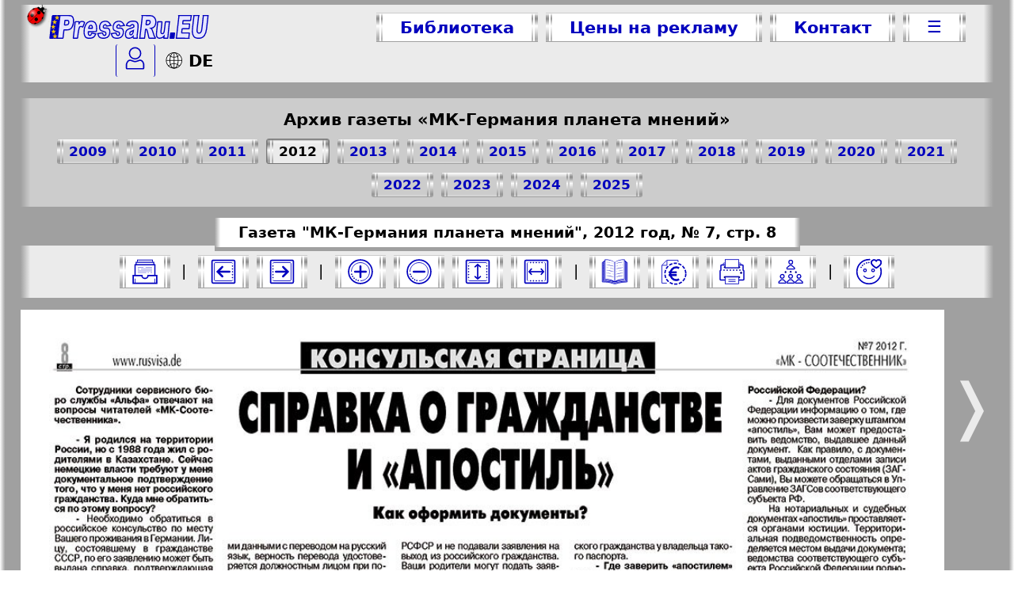

--- FILE ---
content_type: text/html; charset=UTF-8
request_url: https://pressaru.eu/?pub=sootechestvennik&god=2012&nomer=7&str=8
body_size: 15444
content:
<!DOCTYPE html>
<html prefix="fb: http://ogp.me/ns/fb# og: http://ogp.me/ns# article: http://ogp.me/ns/article# twitter: http://ogp.me/ns#" >
<head>
<script async src="https://www.googletagmanager.com/gtag/js?id=G-PCH0KBHWLX"></script>
<script>
  window.dataLayer = window.dataLayer || [];
  function gtag(){dataLayer.push(arguments);}
  gtag('js', new Date());
  gtag('config', 'G-PCH0KBHWLX');
</script>
<meta name="viewport" content="width=device-width, initial-scale=1.0">
<meta charset="UTF-8" />
<meta name="keywords" content="МК-Германия планета мнений, газета, 2012, 7, 8" />
<meta name="description" content="Читать бесплатно газета МК-Германия планета мнений 2012-7-8, разместить рекламу" />
<meta name="google-site-verification" content="oRlWXVKSKPLJiHJd9MzapNLrtsEZ8Khd3QptcgoJVxE" />
<meta name='yandex-verification' content='4380297e3d3f1a31' />
<meta name="verify-v1" content="RUZKmy3hG8f/uUH6EC3zMEgqDb9ihKWLEYQ/dKNnFA4=" />
<meta name="distribution" content="global" />
<meta name="author" content="PressaRu.EU: 'МК-Германия планета мнений' (газета)" />
<meta name="revisit-after" content="7 days" />
<title>МК-Германия планета мнений, газета. 2012 №7 стр.8</title>
    <meta property="og:title" content="МК-Германия планета мнений, газета. 2012 №7 стр.8" />
    <meta property="og:description" content="Читать бесплатно газета МК-Германия планета мнений 2012-7-8, разместить рекламу" />
    <meta property="og:image" content="https://pressaru.eu/images/wse/logo-pressaru-eu.png" />
    <meta property="og:url" content="https://pressaru.eu/?pub=sootechestvennik&god=2012&nomer=7&str=8" />
	<meta property="og:type" content="article" />
    <meta property="og:image:type" content="image/jpg" />
	<meta property="og:image:width" content="1000" />
	<meta property="og:image:height" content="1400" />	
    <meta property="og:locale" content="ru_RU" />
	<meta property="og:site_name" content="PressaRu.EU" />
    <meta name="twitter:card" content="summary_large_image"/>
    <meta name="twitter:title" content="МК-Германия планета мнений, газета. 2012 №7 стр.8" />
    <meta name="twitter:description" content="Читать бесплатно газета МК-Германия планета мнений 2012-7-8, разместить рекламу" />
    <meta name="twitter:image:src" content="https://pressaru.eu/images/wse/logo-pressaru-eu.png" />
    <meta name="twitter:url" content="https://pressaru.eu/?pub=sootechestvennik&god=2012&nomer=7&str=8" />
    <meta name="twitter:domain" content="PressaRu.EU" />
    <meta name="twitter:site" content="@PressaRu_EU" />
    <link rel="image_src" href="https://pressaru.eu/images/wse/logo-pressaru-eu.png" />
	<meta property="article:published_time" content="2012-07-24" />
	<meta property="article:author" content="https://www.facebook.com/PressaRu.EU/" />
    <meta itemprop="name" content="МК-Германия планета мнений, газета. 2012 №7 стр.8"/>
	<meta itemprop="description" content="Читать бесплатно газета МК-Германия планета мнений 2012-7-8, разместить рекламу"/>
	<meta itemprop="image" content="https://pressaru.eu/images/wse/logo-pressaru-eu.png"/>
<link rel="stylesheet" type="text/css" href="/css/pressaru1.css?v=1" media="screen" />
<link rel="stylesheet" type="text/css" href="/css/pressaru-print.css"  media="print" />
<link rel="shortcut icon" href="/favicon.ico" type="/image/x-icon" />
<link href="/rss/rss.xml" type="application/rss+xml" rel="alternate" title="обновления изданий"/>
<link href="/izdanija/anons.xml" type="application/rss+xml" rel="alternate" title="анонсы статей"/>
<script type="text/javascript" src="/css/XSLT1.js?v=6"></script>
</head>
<body onload="korovaSet()">
<svg xmlns="http://www.w3.org/2000/svg" style="display:none;">
<defs>

<g id="logeu">
<path fill="var(--color_upr)" stroke="var(--color_upr)" stroke-width="3.5" d="M36.3,6.5c-0.5,3.9-7.6,70.9-7.6,70.9 c-3.6,0-18.6,0-22.2,0c-1.5,0-1.5,0-1.4-1.6c0.8-7.5,1.7-14.9,2.5-22.4c0.8-7.4,4.2-37,5-44.4c0.3-2.5,0.2-2.5,2.8-2.5 C16.6,6.5,31.7,6.5,36.3,6.5z"/>
<path fill="rgb(230 230 255)" stroke="var(--color_upr)" stroke-width="3.5" d="M320,46.3c4,2.6,5,6.9,6,11 c1.5,6.1,3.9,13.3,7.6,18.5c0.9,1.3,0.3,1.5-1.3,1.5c-4.5,0-12.5,0-17,0c-1,0-1.4-0.2-1.6-1.2c-1.7-7.4-3.5-14.8-5.2-22.1 c-0.2-0.9-1-3.7-2.7-4.6c-1.6-0.9-2.5-0.5-2.7,1.3c-0.9,7.4-2.8,24.6-2.9,25.8c0,0.6-0.2,0.8-0.8,0.8c-4.3,0-11.3,0-14.7,0 c0,0,0.7-1.5,0.8-2.2c0.6-5.4,7.4-62.9,7.7-66.2c0.1-1-2.4-2.4-1.2-2.4l25.9,0.2C341.7,6.9,340.3,45.6,320,46.3z M307,21.5 c-0.6,0-0.7,0.2-0.8,0.7c-0.4,4-0.9,8-1.4,12c-0.1,0.6,0,0.9,0.7,0.9c1.6,0,3.2,0.2,4.8-0.1c4.3-0.7,5.6-1.3,6.8-5.1 c0.5-1.6,0.6-3.2,0.3-4.9c-0.3-2.1-1.5-3.3-3.8-3.5H307z"/>
<path fill="rgb(230 230 255)" stroke="var(--color_upr)" stroke-width="3.5" d="M469.9,6.5c1,0-1.1,1.3-1.2,2.2 c-1.2,10.2-4.5,38.1-4.9,42.4c-0.2,2-0.1,4.1,0.6,6c1.5,4.5,6.4,5.8,10,2.6c2.2-1.9,3.2-4.5,3.7-7.2c0.8-3.6,4.9-41.2,5.3-45 c0.1-0.8-1.3-1.1-0.5-1.1c4.2,0,11.3,0,15.5,0c0.9,0-0.2,0.3-0.3,1.2c-0.7,6.1-3.7,33.1-4.6,40.5c-0.9,7.4-2.6,14.5-6.8,20.7 c-3.4,5.1-7.8,7.5-14.1,8.3c-4.4,0.5-8.8,0.2-13-1.1c-2.8-0.9-4.9-2.8-6.5-5.2c-2.9-4.5-3.8-8.4-4-13.6c-0.2-5.2,4.5-44.8,5-48.8 c0.1-0.7-1.5-1.9-0.8-1.9C455.4,6.5,467.9,6.5,469.9,6.5z"/>
<path fill="rgb(230 230 255)" stroke="var(--color_upr)" stroke-width="3.5" d="M399.2,77.4c-1.5,0,0.3-1,0.4-2.5 c0.7-6.6,7.6-65,7.7-66.2c0.1-0.9-1.9-2.2-1-2.2c9.4,0,37.5,0,40,0c0.9,0-0.7,1.3-0.9,2.3c-0.5,4.3-1.1,7.6-1.5,12 c-0.1,1.3-0.6,1.4-1.7,1.4c-6.9,0-13.8,0-20.6-0.1c-1.1,0-1.4,0.4-1.5,1.4c-0.2,2.6-0.5,5.3-0.9,7.9c-0.1,0.9,0.1,1.1,0.9,1.1 c6.4,0,12.7,0,19.1,0c1.6,0,1.6,0,1.4,1.5c-0.5,4.3-1,8.6-1.4,12.9c-0.1,0.9-0.7,0.8-1.3,0.8c-6.4,0-12.9,0-19.3,0 c-1.1,0-1.4,0.3-1.5,1.3c-0.4,3.6-0.8,7.2-1.2,10.7c-0.1,1,0.2,1.2,1.1,1.2c7.1,0,14.2,0,21.4,0c1.5,0,1.5,0,1.3,1.6 c-0.5,4.6-1.1,8.1-1.5,12.7c-0.1,1.1,1.7,2.4,0.6,2.4C433.1,77.3,405.2,77.4,399.2,77.4z"/>
<path fill="rgb(230 230 255)" stroke="var(--color_upr)" stroke-width="3.5" d="M36.3,6.5c1.5,0,30,0.1,30,0.1 c6.6,0.3,10.6,3.8,11.8,10.2c1.6,8.5,0.5,16.8-3.4,24.6c-3.2,6.6-8.7,9.8-16,9.8c-2,0-6.9,0-8.9,0c-0.8,0-1.1,0.1-1.2,1 c-0.9,8.1-1.8,16.1-2.7,24.2c-0.1,0.8-0.4,1-1.2,1c-4.1,0-10.9,0-15.1,0c-1,0-1.4-0.2-1.2-1.3C29.2,69.3,36.3,6.8,36.3,6.5z M61.9,33.9c1.8-2.3,2.3-4.9,2-7.7c-0.1-1.4-0.4-2.8-1.6-3.7c-0.8-0.8-1.8-1-2.9-1c-1.2-0.1-5.3,0-6.5-0.1c-0.8,0-1,0.2-1.1,1 c-0.4,3.7-0.8,7.3-1.2,10.9c-0.3,2.9-0.4,2.9,2.6,2.9C54.9,36.1,60.5,35.7,61.9,33.9z"/>


<path fill="rgb(230 230 255)" stroke="var(--color_upr)" stroke-width="3.5" d="M361,70.7c-6.2,7-10.8,6.9-15.2,6.6 c-3-0.3-5.2-1.4-6.7-4c-1.4-2.5-1.8-4.2-1.9-7c-0.2-4.7,3.8-38.5,3.9-39.6c0.1-0.6,0.2-0.8,0.9-0.8c3.8,0,7.7,0,11.5,0 c0.9,0,1,0.5,1,1.2c-0.5,4.7-2.7,24.5-3.3,29.7c-0.1,1.3,0,2.6,0.4,3.8c0.7,2.4,4.9,3,6.8,1.5c1.1-0.9,1.8-2.1,2.3-3.4 c1.2-3.1,3.4-24.3,4.2-31.7c0.1-0.8,0.3-1.1,1.2-1.1c3.6,0.1,8.6,0.1,12.2,0c1,0-0.6,0.3-0.7,1.3c-1.7,14.8-4.8,47.8-5,49.5 c-0.1,0.6-0.2,0.7-0.9,0.7c-3.5,0-7,0-10.6,0c-0.9,0-1.2-0.3-1-1.2C360.6,74.4,360.8,72.7,361,70.7z"/>
<path fill="rgb(230 230 255)" stroke="var(--color_upr)" stroke-width="3.5" d="M125.6,56.7c-0.9,0-1.1,0.3-1.1,1.1 c0.1,1.9,0.1,6,0.9,7.7c1.4,3,4.1,3.8,6.9,1.9c1.1-0.8,1.9-4,2.6-5.1c0.3-0.4,0.6-0.6,1.2-0.6c3.7,0.5,7.4,1,11.2,1.5 c0.8,0.1,0.9,0.5,0.6,1.2c-1.6,3.1-3.4,6.1-5.8,8.7c-3.8,4.3-9.2,4.3-15.2,4.3c-5,0-10.5-2.5-12.3-5.9c-2.1-3.8-3-7.9-3.2-12.2 c-0.3-8.1,0.9-15.9,4.7-23.1c1.7-3.2,3.8-6.1,6.7-8.3c5.9-4.3,12.4-4.7,19-2c3.8,1.6,5.9,4.9,7.2,8.7c1.5,4.3,1.8,8.8,1.6,13.3 c-0.1,2.5-0.4,5-0.6,7.5c-0.1,0.9-0.4,1.1-1.3,1.1C144.7,56.7,129.4,56.7,125.6,56.7z M131.5,46.5c1.6,0,3.3,0,4.9,0 c0.4,0,0.9,0.1,0.9-0.6c0-2.2,0-4.5-0.9-6.6c-1.2-2.6-3.9-3.4-6.3-1.7c-0.6,0.4-1.1,1-1.6,1.6c-1.5,2-2.1,4.3-2.7,6.6 c-0.2,0.7,0.2,0.7,0.7,0.7C128.2,46.5,129.8,46.5,131.5,46.5z"/>
<path fill="rgb(230 230 255)" stroke="var(--color_upr)" stroke-width="3.5" d="M225.3,24.9c3.3,0.9,5.8,3,7.7,5.5 c1.8,2.5,3.1,5.7,4.3,6.9c0,0-9.6,1.6-13.2,2.1c-0.8,0.1-1.1-0.1-1.2-1c-0.5-2.9-1.6-4.1-5.1-2.9c-3.1,1.1-7,7.8-1.8,10.1 c1.9,0.8,7.6,0,9.6,0.1c6.5,0.6,7.8,4.6,8.4,9.9c0.6,5.2-0.6,10-3.3,14.5c-3,5-7.5,6.6-13.2,7.2c-2.6,0.2-5.1,0.2-7.7-0.2 c-6.3-0.9-10.2-2.9-11.7-9c-0.4-1.5-1.3-4.3-1.7-5.2c3.6-0.5,9.9-1.5,13.5-2c1.5-0.2,1.5-0.2,1.8,1.3c0.1,0.5,0.2,1.1,0.4,1.6 c0.8,2.7,3.6,5.2,6.4,4.6c2.4-0.5,3.5-4.9,3.2-7.3c-0.1-1.2-1.1-2.5-2.1-3c-1.7-0.7-8.4-2.8-10.1-3.3c-4.1-1.3-6.3-3.3-7.2-7.3 c-1.3-6-0.2-11.6,3.3-16.7c2.8-4,6.7-5.8,11.5-6.3C219.6,24.3,223.5,24.5,225.3,24.9z"/>
<path fill="rgb(230 230 255)" stroke="var(--color_upr)" stroke-width="3.5" d="M95.4,32.4c0.2-0.1,1.4-3,2.1-4.1 c3.1-4.6,11-4.4,15.1-0.7c0.4,0.4,0.5,0.7,0.3,1.2c-1.7,4.3-3.4,8.5-5,12.8c-0.3,0.8-0.7,0.8-1.4,0.4c-2.9-1.7-7.7-1.9-9.4,1 c-3.3,7.8-4.8,24.9-5.7,32.7c-0.1,1-0.3,1.7-1.5,1.7c-3.5-0.1-7-0.1-10.6,0c-1.1,0-1.5-0.5-1.3-1.6c1.3-10.9,5-43.3,5.6-48.5 c0.2-1.7,0.2-1.7,1.9-1.7c3.2,0,6.3,0,9.5,0c1,0,1.4,0.2,1.2,1.3C95.8,28.3,95.2,32.4,95.4,32.4z"/>
<path fill="var(--color_upr)" stroke="var(--color_upr)" stroke-width="3.5" d="M385.7,77.3c-1.7,0-3.4,0-5,0 c-0.8,0-1.1-0.2-0.9-1c0.6-5.2,1.1-9.4,1.7-14.6c0.1-0.6,0.3-0.8,0.9-0.8c3.5,0,7,0,10.4,0c0.6,0,0.9,0.2,0.8,0.9
	c-0.6,5.3-1.1,9.5-1.7,14.8c-0.1,0.6-0.4,0.7-0.9,0.7C389.2,77.3,387.5,77.3,385.7,77.3z"/>
<path fill="rgb(230 230 255)" stroke="var(--color_upr)" stroke-width="3.5" d="M183.1,24.8c3.3,0.9,5.8,3,7.7,5.5 c1.8,2.5,3.1,5.7,4.3,6.9c0,0-9.6,1.6-13.2,2.1c-0.8,0.1-1.1-0.1-1.2-1c-0.5-2.9-1.6-4.1-5.1-2.9c-3.1,1.1-7,7.8-1.8,10.1 c1.9,0.8,7.6,0,9.6,0.1c6.5,0.6,7.8,4.6,8.4,9.9c0.6,5.2-0.6,10-3.3,14.5c-3,5-7.5,6.6-13.2,7.2c-2.6,0.2-5.1,0.2-7.7-0.2 c-6.3-0.9-10.2-2.9-11.7-9c-0.4-1.5-1.3-4.3-1.7-5.2c3.6-0.5,9.9-1.5,13.5-2c1.5-0.2,1.5-0.2,1.8,1.3c0.1,0.5,0.2,1.1,0.4,1.6 c0.8,2.7,3.6,5.2,6.4,4.6c2.4-0.5,3.5-4.9,3.2-7.3c-0.1-1.2-1.1-2.5-2.1-3c-1.7-0.7-8.4-2.8-10.1-3.3c-4.1-1.3-6.3-3.3-7.2-7.3 c-1.3-6-0.2-11.6,3.3-16.7c2.8-4,6.7-5.8,11.5-6.3C177.4,24.2,181.3,24.4,183.1,24.8z"/>
<polygon fill="#FFCC00" stroke="#FFCC00" points="1.2,14.1 1.2,14.1 1.2,14.1 1.2,14.1 1.2,14.1 1.2,14.1 1.2,14.1 1.2,14.1 1.2,14.1 1.2,14.1 "/>
<polygon fill="#FFCC00" stroke="#FFCC00" points="1.9,24.8 2,24.7 2,24.6 2.1,24.7 2.3,24.6 2.2,24.8 2.3,24.9 2.1,24.9 2,25 2,24.9 "/>
<polygon fill="#FFCC00" stroke="#FFCC00" points="31.3,19.2 27.3,16.4 23.3,19.2 24.8,14.4 20.7,11.4 25.6,11.4 27.3,6.5 29,11.4 33.9,11.4 
	29.8,14.4 "/>
<polygon fill="#FFCC00" stroke="#FFCC00" points="24.6,77.2 20.6,74.4 16.7,77.2 18.1,72.4 14,69.3 18.9,69.3 20.6,64.4 22.4,69.3 27.3,69.3 
	23.2,72.4 "/>
<polygon fill="#FFCC00" stroke="#FFCC00" points="20.4,62.4 16.4,59.6 12.4,62.4 13.9,57.6 9.7,54.6 14.7,54.6 16.4,49.7 18.1,54.6 23,54.6 
	18.9,57.6 "/>
<polygon fill="#FFCC00" stroke="#FFCC00" points="23.6,32.8 19.6,30.1 15.7,32.8 17.1,28.1 13,25 17.9,25 19.6,20.1 21.4,25 26.3,25 22.2,28.1 "/>
<polygon fill="#FFCC00" stroke="#FFCC00" points="19.2,47.6 15.2,44.8 11.3,47.6 12.7,42.8 8.6,39.7 13.5,39.7 15.2,34.8 17,39.7 21.9,39.7 
	17.8,42.8 "/>
</g>

<g id="logaeu">
<use href="#logeu" />
<path fill="rgb(230 230 255)" stroke="var(--color_upr)" stroke-width="3.5" d="M264.2,71.5c-2.8,3.5-6,5-10.1,5.6 c-1.8,0.3-3.7,0.4-5.5,0c-4.7-0.9-7-3.4-7.8-7.7c-1-5.1-0.2-10,2.2-14.7c1.9-3.8,5.3-5.7,9.2-7c3.3-1.1,11.3-3.2,13.6-4.9 c0.8-0.6,1.1-1,1.1-1.9c0.1-4-1-6.8-5.3-6.2c-2.5,0.4-4.3,1.3-5,3.5c-0.3,1-0.8,1.4-1.9,1.2c-3.3-0.6-6.7-1.1-10-1.7 c-0.6-0.1-1-0.2-0.9-1c1.1-4.2,5.9-11.1,16-12.5c3.8-0.5,7.7-0.3,11.5,0.5c4.6,1,7.4,4.2,8.3,9.3c0.8,4.3,0.4,8.5-0.1,12.8 c-0.9,7.4-1.7,14.8-2.5,22.3c-0.2,2.2,0.1,4.4,0.5,6.5c0.2,1-0.2,1.7-1.1,1.7c-3.4,0-6.9,0-10.3,0c-0.8,0-1-0.7-1.2-1.4 C264.4,74.7,264.1,73.3,264.2,71.5z M265.4,53c-2.8,1.6-5.8,2.3-8.4,3.9c-2.5,1.6-3.7,4.6-2.9,7.5c0.4,1.5,1.3,2.2,2.9,2.2 c1.8,0,3.2-0.8,4.5-2C264.7,61.5,264.9,57.3,265.4,53z"/>
</g>
<g id="logeeu">
<use href="#logeu" />
<path fill="rgb(230 230 255)" stroke="var(--color_upr)" stroke-width="3.5" d="M256.17,56.7c-0.898,0-1.1,0.3-1.1,1.1  c0.1,1.9,0.1,6,0.9,7.7c1.4,3,4.1,3.8,6.9,1.9c1.1-0.801,1.9-4,2.6-5.101c0.301-0.399,0.6-0.6,1.199-0.6c3.701,0.5,7.4,1,11.201,1.5  c0.799,0.1,0.9,0.5,0.6,1.2c-1.6,3.1-3.4,6.1-5.801,8.699c-3.799,4.301-9.199,4.301-15.199,4.301c-5,0-10.5-2.5-12.3-5.9  c-2.1-3.8-3-7.9-3.2-12.2c-0.3-8.1,0.9-15.899,4.7-23.1c1.7-3.2,3.8-6.1,6.701-8.3c5.9-4.3,12.4-4.7,19-2  c3.799,1.6,5.9,4.9,7.199,8.7c1.5,4.3,1.801,8.8,1.6,13.3c-0.1,2.5-0.398,5-0.6,7.5c-0.1,0.899-0.4,1.1-1.299,1.1  C275.272,56.7,259.971,56.7,256.17,56.7z M262.071,46.5c1.6,0,3.301,0,4.9,0c0.4,0,0.9,0.1,0.9-0.6c0-2.2,0-4.5-0.9-6.601  c-1.199-2.6-3.9-3.4-6.301-1.7c-0.6,0.4-1.1,1-1.6,1.6c-1.5,2-2.1,4.3-2.699,6.6c-0.201,0.7,0.199,0.7,0.699,0.7  C258.772,46.5,260.371,46.5,262.071,46.5z"/>
</g>

<g id="chel">
<path fill="none" stroke-width="2" d="M2,26.5v6.2c0,0,0,0.8,0.8,0.8h24.4 c0.8,0,0.8-0.8,0.8-0.8v-6.4c-0.8-3-3.3-5.8-5.8-5.8c-7.2,2.8-7.2,2.8-14.3,0C5.2,20.5,2.8,23.5,2,26.5z"/>
	<circle fill="none" stroke-width="2" cx="15" cy="10" r="8.5"/>
</g>

<g id="shar">
		<path fill="#FFFFFF" d="M10.3,20.3c-4.8,0-8.6-3.9-8.6-8.6C1.7,6.9,5.6,3,10.3,3s8.6,3.9,8.6,8.6C18.9,16.4,15.1,20.3,10.3,20.3z"/>
		<path d="M10.3,3.4c4.5,0,8.3,3.7,8.3,8.3c0,4.5-3.7,8.2-8.3,8.2s-8.3-3.7-8.3-8.2C2.1,7.1,5.8,3.4,10.3,3.4 M10.3,2.7 c-5,0-9,4-9,9c0,5,4,9,9,9c5,0,9-4,9-9C19.3,6.7,15.3,2.7,10.3,2.7L10.3,2.7z"/>
	<line fill="none" stroke="#000000" stroke-width="0.75" x1="10.3" y1="3.2" x2="10.3" y2="20.2"/>
	<line fill="none" stroke="#000000" stroke-width="0.75" x1="1.8" y1="11.7" x2="18.8" y2="11.7"/>
		<path d="M10.3,3.4c2.3,0,4.2,3.8,4.2,8.3c0,4.5-1.9,8.2-4.2,8.2c-2.3,0-4.2-3.8-4.2-8.2C6.1,7.2,8,3.4,10.3,3.4 M10.3,2.7 c-2.7,0-5,4-5,9c0,5,2.2,9,5,9c2.7,0,5-4,5-9C15.3,6.7,13.1,2.7,10.3,2.7L10.3,2.7z"/>
	<path fill="none" stroke="#000000" stroke-width="0.75" d="M4.1,5.5c6.7,6.1,12.5,0,12.5,0"/>
	<path fill="none" stroke="#000000" stroke-width="0.75" d="M16.5,17.9c-6.7-6.1-12.5,0-12.5,0"/>
</g>

</defs>
</svg><!--onclick="if(contextMenuShown){$('contextMenu').style.display='none';contextMenuShown=false;}-->
<div id="DarkBox"> 

<div id="topp">
    

    <nav class="toppmenu" id="toppmenu">
        <a href="/" target="_top" id="logo-zetr" title="Бесплатная БИБЛИОТЕКА. Централизованный прием рекламы">
        <svg xmlns="http://www.w3.org/2000/svg" height="34px" viewBox="0 0 504 84"><use class="cvgur" href="#logaeu" /></svg></a>
       
       <div class="butt krasknop" style="display: flex; flex-wrap: wrap; justify-content: center;">
        <a class="bez" title="Посмотреть все газеты и журналы" target="_top" class="cur" href="/" >Библиотека</a>
        <a class="wypad bez"  title="Подать рекламу в СМИ Европы (Германии)" href="javascript:togle('menu_rekl')">Цены на рекламу</a>
        <a class="bez kont"  title="Связаться с менеджером по рекламе" target="_top" href="/kontakt.php" >Контакт</a>
        <a style="line-height:115%; "  title="Дополнительное меню"  class="wypad bez tril" href="javascript:togle('menu_wse')">&#9776;</a>
       </div>
       <div class="linkjaz" >
        <a id="topplog"  href="javascript:togle('zalogin')" title="Зайти в личный кабинет">
		<svg style="width:25px;" xmlns="http://www.w3.org/2000/svg" viewBox="0 0 30 35"><use class="cvgur" href="#chel" /></svg><!--&#9760;-->
        </a>
		<script type="text/javascript"> 
<!--
document.write('<a class="jazyk" lang="de-DE" title="Zur deutsche Sprache" target="_top" href="//presseru.eu/"><svg style="width:25px; margin:0 5px -4px 2px" xmlns="http://www.w3.org/2000/svg" viewBox="0 0 22 22"><use href="#shar" /></svg>DE</a>');
//-->
</script>
        
        </div>
    </nav>
	<nav id="podmenu">
        <div id="menu_rekl" class="butt krasknop">
            <a class="bez" title="Подать рекламу в газету и журнал" target="_top" href="/reklama-v-gazetah-zhurnalah/" >Реклама в газетах и журналах</a>
            <a class="bez" title="Разместить рекламу на русскоязычном тв" target="_top" href="/reklama-na-televidenie.php" >Реклама на телевидении</a>
			<a class="bez" title="Разместить рекламу в русскоязычных социальных сетях" target="_top" href="/reklama-v-sozialnyh-setah/" >Реклама в социальных сетях</a>
            <a class="bez" title="Разместить рекламу в русскоязычном интернете" target="_top" href="/reklama-v-internete.php" >Реклама в интернете</a>
        </div>
        <div id="menu_wse" class="butt krasknop">
            <a class="bez"  title="Подписаться на гезету или журнал" target="_top" href="/podpiska.php" >Подписка</a>
            <a class="bez" title="Анонсы статей из изданий, размещённых на сайте" target="_blank" href="/anonsy.php" >Анонсы</a>
            <a class="bez" title="Посмореть все издания размещенные на сайте" target="_top" href="/kartasayta.php" >Карта сайта</a>
        </div><!--href="anonsy.php"-->
        <div id="zalogin" class="">
              		<input name="Login" id="Login"  placeholder="Логин / e-mail"/>
		<span style="position: relative;">
	    	<input name="Password" id="Password" type="password" placeholder="Пароль">
			<p onClick="javascript:showpwd()" class="bez" style="position: absolute; right:20px; top:-7px; cursor:pointer;">&#128065;</p>
		</span>
        <input class="butt krasknop" type="button" id="vhod" value="Войти" onclick="Login()" title="Войти в свой кабинет" />
		<strong>
        <a href="/personal/forgot.php" title="Восстановить забытый пароль">Забыли пароль?</a>
	    <a href="/personal/registration.php" title="Зарегестрироваться на сайте">Регистрация</a>
		</strong>
            </div>
    </nav>
    <div  id="izd-goda" class="izd-goda"></div>
</div><svg xmlns="http://www.w3.org/2000/svg" style="display:none;">
<defs>

<g id="krug-soz">
<circle fill="#fff" stroke-width="0" cx="20" cy="20" r="14"/>
<circle fill="none" stroke-width="2" cx="20" cy="20" r="17.5"/>
<path fill="none" d="M6.5,20c0-7.4,6.1-13.5,13.5-13.5c7.4,0,13.5,6.1,13.5,13.5c0,7.4-6.1,13.5-13.5,13.5"/>
<circle cx="7" cy="23.8" r="0.6"/>
<circle cx="8.4" cy="27" r="0.6"/>
<circle cx="16.7" cy="33.1" r="0.6"/>
<circle cx="13.5" cy="31.9" r="0.6"/>
<circle cx="10.6" cy="29.7" r="0.6"/>
</g>

<g id="ekr-wys">
<rect fill="#FFF" stroke-width="0" x="6" y="6" width="28" height="28"/>
<line stroke-width="2" x1="30" y1="20" x2="10" y2="20"/>
<polyline fill="none" stroke-width="2" stroke-linecap="round" points="27.3,16 30.7,20 27.3,23.9 "/>
<polyline fill="none" stroke-width="2" stroke-linecap="round" points="12.7,23.9 9.3,20 12.7,16 "/>
<path fill="none" d="M7.8,6.5c-0.8,0-1.3,0.6-1.3,1.3v24.3 c0,0.8,0.6,1.3,1.3,1.3"/>
<path fill="none" d="M32.2,33.5c0.8,0,1.3-0.6,1.3-1.3V7.8 c0-0.8-0.6-1.3-1.3-1.3"/>
<path fill="none" stroke-width="2" d="M3,4.9v30.1l0,0C3,36.2,3.9,37,4.9,37h30.1l0,0 c1.1,0,1.9-0.9,1.9-1.9V4.9C37,3.8,36.1,3,35.1,3H4.9C3.9,3,3,3.8,3,4.9z"/>
	<circle cx="28.5" cy="33.5" r="0.6"/><circle cx="11.5" cy="33.5" r="0.6"/>	<circle cx="24.3" cy="33.5" r="0.6"/><circle cx="15.7" cy="33.5" r="0.6"/><circle cx="20" cy="33.5" r="0.6"/><circle cx="28.5" cy="6.5" r="0.6"/><circle cx="11.5" cy="6.5" r="0.6"/><circle cx="24.3" cy="6.5" r="0.6"/><circle cx="15.7" cy="6.5" r="0.6"/><circle cx="20" cy="6.5" r="0.6"/>
</g>

<g id="ekr-zoom">
<use href="#krug-soz" />
<line stroke-width="3" stroke-linecap="round" x1="28" y1="20" x2="12" y2="20"/>
</g>

<g id="ekr-zoom+">
<use href="#ekr-zoom" />
<line stroke-width="3" stroke-linecap="round" x1="20" y1="12" x2="20" y2="28"/>
</g>

<g id="skach">
<rect fill="#fff" stroke-width="0.3" x="3.5" y="2.3" width="33.1" height="34.5"/>
<circle cx="20" cy="6" r="0.5"/><circle cx="20" cy="8.5" r="0.6"/>
<line fill="none" stroke-width="2" x1="20" y1="10.8" x2="20" y2="28.7"/>
<polyline fill="none" stroke-width="2" points="26.5,22 20,28.7 13.4,22 "/>
<circle cx="10" cy="33.4" r="0.6"/><circle cx="13.4" cy="33.4" r="0.6"/><circle cx="16.7" cy="33.4" r="0.6"/><circle cx="20" cy="33.4" r="0.6"/><circle cx="23.3" cy="33.4" r="0.6"/><circle cx="26.5" cy="33.4" r="0.6"/><circle cx="29.9" cy="33.4" r="0.6"/><circle cx="33.2" cy="27.2" r="0.6"/><circle cx="33.2" cy="30.3" r="0.6"/><circle cx="6.8" cy="27.2" r="0.6"/><circle cx="33.2" cy="24.1" r="0.6"/>
<circle cx="6.8" cy="24.1" r="0.6"/><circle cx="6.8" cy="30.3" r="0.6"/><circle cx="33.2" cy="33.4" r="0.6"/><circle cx="6.8" cy="33.4" r="0.6"/>
<path fill="none" stroke-width="2" d="M37.5,23.3v12c0,1.3-1.1,2.4-2.4,2.4H5c-1.3,0-2.4-1.1-2.4-2.4v-12"/>
</g>

<g id="pech">
<path  fill="none" stroke-width="1.7" d="M36.5,32.4c0.7,0,1.2-0.5,1.2-1.1V18.9 c0-0.6-0.5-1.1-1.2-1.1V11c0-0.6-0.5-1.1-1.2-1.1H4.7C4,9.9,3.5,10.4,3.5,11v6.8c-0.7,0-1.2,0.5-1.2,1.1v12.4c0,0.6,0.5,1.1,1.2,1.1 H36.5z"/>
        <ellipse cx="33.6" cy="21.7" rx="1.2" ry="1.1"/>
        <path d="M30.5,27.1H9.3c-0.7,0-1.2,0.5-1.2,1.1c0,0.6,0.5,1.1,1.2,1.1h1.2v-1.1h18.9v1.1h1.2c0.7,0,1.2-0.5,1.2-1.1 C31.8,27.6,31.3,27.1,30.5,27.1z"/>
        <path d="M9.4,14.4h21.3c0.7,0,1.2-0.5,1.2-1.1c0-0.6-0.5-1.1-1.2-1.1h-1.2v1.1H10.6v-1.1H9.4c-0.7,0-1.2,0.5-1.2,1.1 C8.2,13.9,8.7,14.4,9.4,14.4z"/>
        <ellipse cx="8.2" cy="17.7" rx="0.6" ry="0.6"/>
        <ellipse cx="12.9" cy="17.7" rx="0.6" ry="0.6"/>
        <ellipse cx="17.6" cy="17.7" rx="0.6" ry="0.6"/>
        <ellipse cx="22.4" cy="17.7" rx="0.6" ry="0.6"/>
        <ellipse cx="27.1" cy="17.7" rx="0.6" ry="0.6"/>
        <ellipse cx="31.8" cy="17.7" rx="0.6" ry="0.6"/>
        <path fill="none" d="M7,9.9V8.2c0-0.6,0.5-1.1,1.2-1.1h23.7c0.7,0,1.2,0.5,1.2,1.1v1.7l0,0"/>
        <rect x="10" y="2" fill="#fff" width="20" height="12"/>
        <rect x="10" y="28" fill="#fff" width="20" height="10"/>
        <line class="nonen" x1="14.7" y1="31.8" x2="25.3" y2="31.8"/>
        <line class="nonen" x1="14.7" y1="34.6" x2="25.3" y2="34.6"/>
</g>

<g id="delit">
<path d="M20.9,19.4c0.4,0.4,0.4,1.1,0,1.5c-0.4,0.4-1.1,0.4-1.5,0c-0.4-0.4-0.4-1.1,0-1.5C19.9,19,20.5,19,20.9,19.4z"/>
        <ellipse cx="12.5" cy="20.6" rx="1" ry="1"/>
        <ellipse cx="27.9" cy="20.7" rx="1" ry="1"/>
        <path stroke-width="1.5" fill="#fff"  d="M25.9,15.5c0,0.4-0.3,0.4-0.3,0.4H14.9c0,0-0.4,0-0.4-0.4v-1.3l4.1-3.4h3l4.2,3.5V15.5z"/>
        <path stroke-width="1.5" fill="#fff" d="M20.2,8.7c-1.6,0-2.8-1.3-2.8-2.8S18.7,3,20.2,3c1.6,0,2.8,1.3,2.8,2.8S21.8,8.7,20.2,8.7z"/>
        <path stroke-width="1.5" fill="#fff"  d="M25.2,36.5c0,0.4-0.3,0.4-0.3,0.4h-9.8c0,0-0.3,0-0.3-0.4v-1.3l3.8-3.4h2.8l3.9,3.5V36.5z"/>
        <path stroke-width="1.5" fill="#fff" d="M20,29.7c-1.6,0-2.8-1.3-2.8-2.8s1.3-2.8,2.8-2.8c1.6,0,2.8,1.3,2.8,2.8S21.6,29.7,20,29.7z"/>
        <path stroke-width="1.5" fill="#fff"  d="M37.7,36.5c0,0.4-0.3,0.4-0.3,0.4h-9.8c0,0-0.3,0-0.3-0.4v-1.3l3.8-3.4h2.8l3.9,3.5V36.5z"/>
        <path stroke-width="1.5" fill="#fff" d="M32.4,29.7c-1.6,0-2.8-1.3-2.8-2.8s1.3-2.8,2.8-2.8c1.6,0,2.8,1.3,2.8,2.8S34,29.7,32.4,29.7z"/>
        <path stroke-width="1.5" fill="#fff"  d="M12.8,36.5c0,0.4-0.3,0.4-0.3,0.4H2.7c0,0-0.3,0-0.3-0.4v-1.3l3.8-3.4h2.8l3.9,3.5V36.5z"/>
        <path stroke-width="1.5" fill="#fff" d="M7.6,29.7c-1.6,0-2.8-1.3-2.8-2.8s1.3-2.8,2.8-2.8c1.6,0,2.8,1.3,2.8,2.8S9.1,29.7,7.6,29.7z"/>
</g>

<g id="chitat">
<path fill="#fff" stroke-width="2" d="M24.3,13.9c1.6-1.2,2.6-3.2,2.6-5.3c0-3.8-3-6.8-6.8-6.8s-6.8,3-6.8,6.8c0,2.2,1,4.1,2.6,5.3"/>
<path fill="#fff" stroke-width="2" d="M36.7,26.1v7.6
	C26,33.7,20,38.3,20,38.3V15.4c0,0,6.1-3,16.7-3v6.1"/>
<path fill="#fff" stroke-width="2" d="M36,24.6h0.8c0.8,0,1.5-0.7,1.5-1.5v-3c0-0.8-0.7-1.5-1.5-1.5H36c-1.3,0-2.3,1-2.3,2.3v1.5C33.7,23.6,34.7,24.6,36,24.6z"/>
<path fill="#fff" stroke-width="2" d="M3.3,26.1v7.6 C14,33.7,20,38.3,20,38.3V15.4c0,0-6.1-3-16.7-3v6.1"/><path fill="#fff" stroke-width="2"  d="M4,24.6H3.3c-0.8,0-1.5-0.7-1.5-1.5v-3c0-0.8,0.7-1.5,1.5-1.5H4c1.3,0,2.3,1,2.3,2.3v1.5C6.3,23.6,5.3,24.6,4,24.6z"/>
</g>

<g id="wybizd">
<polyline fill="#fff" stroke-width="1.3" points="31.2,5.3 31.2,2.7 8.8,2.7 8.8,5.3 "/>
        <polyline fill="#fff" stroke-width="1.5" points="33,9.4 33,6 7,6 7,9.4 "/>
        <polyline fill="#fff" stroke-width="1.8" points="34.6,25.7 34.6,9.7 5.4,9.7 5.4,25.7 "/>
        <line stroke-width="0.5" x1="9.3" y1="13.6" x2="17.9" y2="13.6"/>
        <line stroke-width="0.5" x1="20.9" y1="13.6" x2="30.6" y2="13.6"/>
        <line stroke-width="0.5" x1="14.2" y1="16.2" x2="30.6" y2="16.2"/>
        <line stroke-width="0.5" x1="9.3" y1="16.2" x2="11.7" y2="16.2"/>
        <line stroke-width="0.5" x1="9.3" y1="18.8" x2="30.6" y2="18.8"/>
        <line stroke-width="0.5" x1="23.9" y1="21.3" x2="25.7" y2="21.3"/>
        <line stroke-width="0.5" x1="9.3" y1="21.3" x2="22.1" y2="21.3"/>
        <line stroke-width="0.5" x1="28.2" y1="21.3" x2="30.6" y2="21.3"/>
        <path fill="none" stroke-width="2" d="M24.5,25.8c0,2.3-2,4.2-4.5,4.2s-4.5-1.9-4.5-4.2H2.6v11.5h34.8V25.8H24.5z"/>
        <line x1="5.4" y1="30.3" x2="5.4" y2="37.3"/>
        <line x1="34.6" y1="37.3" x2="34.6" y2="30.3"/>
</g>

<g id="wats">
<circle fill="#FFF" stroke-width="0"  cx="20" cy="20" r="14"/>
<path fill="none" d="M33.5,20c0,7.4-6.1,13.5-13.5,13.5c-2.8,0-5.3-0.9-7.5-2.3l-5,1.2l1.3-4.8c-1.5-2.2-2.4-4.8-2.4-7.6c0-7.4,6.1-13.5,13.5-13.5"/>
<circle cx="33" cy="16.2" r="0.6"/><circle cx="31.6" cy="13" r="0.6"/><circle cx="23.3" cy="6.9" r="0.6"/><circle cx="26.5" cy="8.1" r="0.6"/><circle cx="29.4" cy="10.3" r="0.6"/>
<path fill="none" stroke-width="2" d="M20,2C10,2,2,10,2,20 c0,3.3,0.9,6.2,2.4,8.8l-2.3,8.4C2,37.6,2.4,38,2.8,37.9l8.4-2.3c2.6,1.5,5.7,2.4,8.8,2.4c9.9,0,18-8,18-18C37.9,10,29.9,2,20,2z"/>
<path fill="none" stroke-width="1.5" d="M15.8,12.7C15.5,12,15.2,12,14.9,12c-0.2,0-0.5,0-0.8,0c-0.3,0-0.7,0.1-1.1,0.5c-0.4,0.4-1.4,1.4-1.4,3.5c0,2.1,1.5,4.1,1.8,4.4c0.2,0.3,2.9,4.7,7.1,6.4c3.5,1.4,4.2,1.1,5.1,1c0.7-0.1,2.5-1,2.8-2.1c0.3-1,0.3-1.9,0.2-2.1c-0.1-0.2-0.4-0.3-0.8-0.5c-0.3-0.1-2.4-1.1-2.8-1.2c-0.4-0.1-0.6-0.2-0.9,0.2s-1.1,1.3-1.3,1.7c-0.2,0.3-0.5,0.3-0.9,0.1c-0.4-0.2-1.8-0.6-3.4-2.1c-1.2-1.1-2.1-2.5-2.4-2.9c-0.2-0.4,0-0.6,0.2-0.8c0.2-0.2,0.4-0.5,0.6-0.7c0.2-0.2,0.3-0.4,0.4-0.7c0.1-0.3,0.1-0.5,0-0.7C17.1,15.6,16.3,13.5,15.8,12.7z"/>
</g>

<g id="twitt">
<use href="#krug-soz" transform="rotate(180)" transform-origin="center"/>
<polygon points="18.7,20.7 19.3,21.5 13.8,28 12.5,28 "/>
<polygon points="27.4,12 21.5,18.9 20.9,18.1 26,12 "/>
<polygon fill="#FFF" stroke-width="2" points="17.6,12.5 13,12.5 22.9,27.5 27.5,27.5 "/>
</g>

<g id="faceb">
<use href="#krug-soz" transform="rotate(180)" transform-origin="center"/>
<path fill="#FFF" stroke-width="1.5" stroke-linecap="round" stroke-linejoin="round" d="M21.7,13.9h2.2v-3.4c0,0-2.3,0-3.1,0c-1.7,0-3.1,1.5-3.1,3.4v3H16v3.4h1.8v9.3h3.1v-9.3h2.7l0.5-3.4h-3.2v-1.9 C20.8,14.4,21.2,13.9,21.7,13.9z"/>
</g>

<g id="vk">
<use href="#krug-soz" transform="rotate(180)" transform-origin="center"/>
<path fill="#FFF" stroke-width="1.5" d="M28.9,15.3c0-0.1,0-0.2,0-0.3c0-0.3-0.1-0.5-0.5-0.5h-1.9c-0.5,0-0.7,0.3-0.8,0.6c0,0-1.2,2.5-2.6,4.1c-0.5,0.5-0.7,0.6-0.9,0.6c-0.1,0-0.5-0.3-0.5-0.7v-3.9c0-0.5-0.1-0.8-0.5-0.8h-3.4c-0.3,0-0.5,0.2-0.5,0.5c0,0.5,0.4,0.6,0.5,2v2.7c0,0.7,0,0.6-0.2,0.6c-0.7,0-2-2.1-2.8-5c-0.2-0.6-0.4-0.8-0.9-0.8h-2.1c-0.6,0-0.7,0.3-0.7,0.6c0,0.5,0.6,3.4,3,6.8c1.8,2.4,4.1,3.8,6.1,3.8c1.2,0,1.4-0.3,1.4-0.8v-2.2c0-0.6,0.1-0.8,0.5-0.8c0.3,0,0.9,0.3,2,1.6c1.3,1.5,1.5,2.2,2.3,2.2h1.9c0.5,0,0.6-0.2,0.6-0.6c0-0.1,0-0.2,0-0.3c-0.1-0.4-0.7-1.5-1.5-2.5c-0.5-0.6-1-1.1-1.2-1.4C26,20.7,26,20.6,26,20.5c0-0.1,0.1-0.3,0.2-0.5C26.2,20,28.7,16.5,28.9,15.3z"/>
</g>

<g id="predpr">
<path fill="#FFF" stroke-width="0"   d="M35.9,5L36,3.4c-0.5,0-1.1,0-1.5,0V1.6c-5.3,0-9.7,0.9-14.4,4.4c-4.6-3.5-9.3-4.4-14.6-4.4v1.8 c-0.5,0-1.1,0-1.5,0v1.5c-1,0.5-2.4,1.3-2.4,2v28.3c6.6,0,11.1,0.7,15.6,2.2c0,0,2.4,0.9,3,0.9c0.4-0.2,0,0,2.9-0.9 c6.7-2.1,15.5-2.2,15.5-2.2V7C38.4,6.4,36.9,5.6,35.9,5z"/>
<path fill="none" d="M17.1,37.4c-4.4-1.5-9-2.2-15.6-2.2V6.9c0-1,0.5-1.4,1.4-1.7c0,0,1.3-0.6,1.3-0.4c0,0.1-0.1,0.4-0.1,0.6 c0,0.1-1.3,0.8-1.3,0.9c0,5.1-0.1,27.9,0,27.9c5.7-0.4,11.8,0.9,17,2.7h0.5c5.1-1.7,11-2.7,17-2.7V5.9l-1.2-0.4L36,4.9l1.3,0.4 c0.9,0.3,1.2,0.9,1.2,1.8v28.2c0,0-8.8,0.1-15.5,2.2c-2.9,0.9-2.5,0.7-2.9,0.9l0,0C19.5,38.3,17.1,37.4,17.1,37.4z"/>
<path stroke-width="0" d="M34.6,3.4V1.6c-5.3,0-10,0.9-14.6,4.4c-4.6-3.5-9.3-4.4-14.6-4.4v1.8c-0.5,0-1.1,0-1.5,0v29.9c5.8,0,10.9,0.9,16.1,2.6 c5.1-1.7,10.2-2.6,16.1-2.6V3.4C35.7,3.4,35.1,3.4,34.6,3.4z M16.3,33.8c-2.6-0.6-5.3-1.1-8.1-1.3l-3.6-0.1V4.3h0.8v27.2 c4.3,0,8.2,0.7,12.1,2.7L16.3,33.8z M20,34.3L19.3,34c-3.8-2.3-7.7-3.1-11.9-3.3H6.2V2.6h1.3c4,0.1,7.7,0.9,11.2,3L20,6.5l1.4-1 c3.5-2,7.1-2.8,11.1-3h1.3v28.1h-1.3c-4.1,0.2-8,1.1-11.8,3.3L20,34.3z M35.4,32.5l-3.6,0.1c-2.8,0.2-5.5,0.6-8.1,1.3l-1.2,0.4 c3.8-2.1,7.7-2.8,12.1-2.8V4.3h0.8V32.5z"/>
<path stroke-width="0.25" d="M21.8,7.8C24,7,27.3,6,32.3,5.7"/><path stroke-width="0.25" d="M21.8,15.9c2.1-0.8,5.5-1.8,10.4-2.1"/><path stroke-width="0.25" d="M21.8,23.8C24,23,27.3,22,32.3,21.8"/><path stroke-width="0.25" d="M21.8,27.8C24,27,27.3,26,32.3,25.8"/><path stroke-width="0.25" d="M29,10.1c-0.6,0.1-1.2,0.2-1.6,0.3"/><path stroke-width="0.25" d="M32.3,9.8c-0.6,0-1.2,0.1-1.6,0.1"/><path stroke-width="0.25" d="M25.1,10.8c-1.4,0.3-2.4,0.7-3.3,1"/><path stroke-width="0.25" d="M32.3,17.9c-2.6,0.1-4.8,0.5-6.6,0.9"/><path stroke-width="0.25" d="M23.5,19.4c-0.6,0.2-1.2,0.4-1.6,0.6"/><path stroke-width="0.25" d="M7.9,17.9c5,0.3,8.4,1.3,10.4,2.1"/><path stroke-width="0.25" d="M7.9,9.8c5,0.3,8.4,1.3,10.4,2.1"/><path stroke-width="0.25" d="M7.9,25.8c5,0.3,8.4,1.3,10.4,2.1"/><path stroke-width="0.25" d="M16.7,7.3c-0.5-0.2-1.1-0.3-1.6-0.5"/><path stroke-width="0.25" d="M18.4,7.8c-0.2-0.1-0.4-0.1-0.6-0.2"/><path stroke-width="0.25" d="M13.4,6.5C11.9,6.2,10,6,7.9,5.8"/><path stroke-width="0.25" d="M18.4,15.9c-1.4-0.5-3.1-1.1-5.5-1.5"/><path stroke-width="0.25" d="M10.6,14c-0.9-0.1-1.7-0.2-2.8-0.2"/><path stroke-width="0.25" d="M18.4,23.8c-0.5-0.2-1.1-0.4-1.6-0.6"/><path stroke-width="0.25" d="M14.5,22.8c-1.7-0.4-4-0.8-6.6-0.9"/>
<line  stroke-width="0,3" x1="20" y1="35" x2="20" y2="6"/>
</g>

<g id="izbrkabobw">
		<circle cx="8.3" cy="13.5" r="0.6"/>	<circle cx="10.3" cy="10.7" r="0.6"/><circle cx="19.7" cy="6.5" r="0.6"/><circle cx="16.4" cy="7" r="0.6"/><circle cx="13" cy="8.5" r="0.6"/>
<path fill="none" stroke-width="1.5" d="M12,26c1.9,2.4,4.8,4,8,4s6.1-1.6,8-4"/>
<circle fill="#FFF" stroke-width="1.5" cx="26" cy="18" r="2"/>
<circle fill="#FFF" stroke-width="1.5" cx="14" cy="18" r="2"/>
<path fill="#FFF" stroke-width="2" d="M33.9,2.6c-1.3,0-2.5,0.6-3.2,1.6c-0.7-1-1.9-1.6-3.2-1.6c-2.2,0-4,1.8-4,3.9c0,3.5,7.2,7.9,7.2,7.9s7.2-4.3,7.2-7.9C37.9,4.3,36.1,2.6,33.9,2.6z"/>
<path fill="none" stroke-width="2" d="M36.9,13.7c0.7,2,1.1,4.1,1.1,6.3c0,10-8.1,18-18,18 C10,38,2,29.9,2,20C2,10,10.1,2,20,2c0.7,0,1,0,1.8,0.1"/>
</g>

<g id="izbrkab">
<use href="#izbrkabobw" />
<path fill="#FFF" stroke-width="2" d="M33.9,2.6c-1.3,0-2.5,0.6-3.2,1.6c-0.7-1-1.9-1.6-3.2-1.6c-2.2,0-4,1.8-4,3.9c0,3.5,7.2,7.9,7.2,7.9s7.2-4.3,7.2-7.9C37.9,4.3,36.1,2.6,33.9,2.6z"/>
</g>
<g id="izbrkabon">
<use href="#izbrkabobw" />
<path fill="#f00" stroke-width="2" d="M33.9,2.6c-1.3,0-2.5,0.6-3.2,1.6c-0.7-1-1.9-1.6-3.2-1.6c-2.2,0-4,1.8-4,3.9c0,3.5,7.2,7.9,7.2,7.9s7.2-4.3,7.2-7.9C37.9,4.3,36.1,2.6,33.9,2.6z"/>
</g>

<g id="zenyrek">
<circle fill="#FFF" stroke-width="0" cx="23" cy="23" r="16.5"/>
<circle fill="none" stroke-width="2" stroke-dasharray="5,2" cx="23" cy="23" r="15.5"/>
<polyline fill="none" points="10.3,37 3,37 3,10.4 10.2,3 27,3 27,5.8 "/>
<polyline fill="none" points="3.5,10.5 10.5,10.5 10.5,3.5 "/>
<line fill="none" stroke-width="3" x1="13" y1="21" x2="25" y2="21"/>
<line fill="none" stroke-width="3" x1="25" y1="25" x2="13" y2="25"/>
<path fill="none" stroke-width="3"  d="M28.5,31.2c-1.3,0.8-2.7,1.3-4.3,1.3 c-4.8,0-8.7-4.3-8.7-9.5c0-5.2,3.9-9.5,8.7-9.5c1.6,0,3,0.5,4.3,1.3"/>
</g>

<g id="strelkw">
<rect fill="#FFF" stroke-width="0" x="6" y="6" width="28" height="28"/>
<path fill="none" d="M6.5,32.2c0,0.8,0.6,1.3,1.3,1.3h24.3 c0.8,0,1.3-0.6,1.3-1.3V7.8c0-0.8-0.6-1.3-1.3-1.3H7.8c-0.8,0-1.3,0.6-1.3,1.3"/>
<path fill="none" stroke-width="2" d="M3,4.9v30.1l0,0C3,36.2,3.9,37,4.9,37h30.1l0,0 c1.1,0,1.9-0.9,1.9-1.9V4.9C37,3.8,36.1,3,35.1,3H4.9C3.9,3,3,3.8,3,4.9z"/>
<line stroke-width="3" stroke-linecap="round" x1="11" y1="20" x2="27" y2="20"/>
<polyline fill="none" stroke-width="3" stroke-linecap="round" points="21.6,13 28.5,20 21.5,27 "/>
<circle cx="6.6" cy="28.7" r="0.6"/><circle cx="6.6" cy="11.6" r="0.6"/><circle cx="6.6" cy="24.4" r="0.6"/><circle cx="6.6" cy="15.9" r="0.6"/><circle cx="6.6" cy="20.1" r="0.6"/>
</g>

</defs>
</svg><div id="holder">

<!--начало топ-->


<!--конец топ <div class="podmenu" style="display: none;"></div>-->

<noscript>
    <p class="ohne-js">Для полного просмотра сайта включите JavaScript!</p>
</noscript>
    <p class="ohne-js">Если вы видите это сообщение, то удалите кеш нажав Strg+F5,<br />или удалите кеш в настройках браузера!</p>
<div id="podsite">


<h1 style="font-size:16px; clear:both">МК-Германия планета мнений, газета. 2012 №7 стр.8</h1>
<h2 style="font-size:13px; clear:both">Читать бесплатно газета МК-Германия планета мнений 2012-7-8, разместить рекламу</h2>
Pressаru.eu - Бесплатная библиотека газет и журналов Европы по-русски. На русском полные оригиналы "бумажных" СМИ, Реклама

Немного истории: Сайт начал свое существование как «Русская пресса Германии» в 2007 году. Тогда на сайте размещалось всего несколько газет и журналов издаваемых в Германии на русском языке. Постепенно стали добавлялись новые издания и их архивы. В мае 2009 года было решено создать новый сайт - «Русская пресса Европы», куда были перенесены архивы Германии и начали добавляться издания со стран Евросоюза.<br />
В данный момент на сайте, с разрешения издательств, представлена большая часть печатных русскоязычных СМИ Евросоюза в оригинале, - это сотни газет и журналов. В любое удобное время посетители бесплатно могут прочесть актуальные выпуски печатных СМИ и их электронные архивы.<br />

Из прессы можно получить информацию о жизни и изменениях в политике в странах ЕС из первых рук. Из рекламы размещённой в этих изданиях можно узнать о русскоязычных фирмах, предоставляющих свои услуги на территории Евросоюза. Как дополнение, возможно подписаться на эти издания или получить бесплатный ознакомительный номер. Также предоставлена вся информация по размещению в них рекламы.<br />

Зарегистрированный посетитель имеет возможность отобрать из всей массы публикуемых на сайте изданий те, которые его интересуют и будет видеть только их на главной странице. Кроме этого, зарегистрированный пользователь может подписаться на получение оповещений об обновлениях на сайте выбранных изданий, а так же, о добавлении на сайт новых изданий посредством ленты новостей RSS и электронной почты. Таким образом, подписавшись на обновления своих любимых газет и журналов, посетители никогда не пропустят выход нового номера и не забудут его прочитать.<br />

Навигация по изданию: понравившуюся страницу можно увеличить, распечатать, послать линк на нее другу, поставить на нее закладку в личном кабинете (только зарегистрированные пользователи), обсудить статью с этой страницы на форуме. Есть возможность просмотра миниатюр страниц, не загружая всю газету или журнал.<br />

Вот уже на протяжении двадцати лет в Чехии, Португалии, Испании, Германии, Швейцарии есть особый вид предпринимательства. Это издательский бизнес. На рынке представлены разные средства массовой информации на русском языке: <strong>газеты и журналы -  Бесплатная библиотека по-русски</strong>, радио и телевидение. Причем, все они имеют свою читательскую аудиторию. В федеральном масштабе или региональном. Все СМИ финансируются за счет рекламы. Дополнительных денежных вливаний государственных средств они не имеют. Многие издания, не выдержав конкуренции и имея небольшие денежные средства в самом начале, так и не успевают достичь какого-либо развития. В основном, они исчерпывают свои финансы уже при выпуске нескольких номеров, а бывает, что все дело ограничивается только одним номером. Вместе с тем, многие газеты и журналы отметили свои двадцатилетние  юбилеи. <br />
Таким образом, информационного голода у русскоязычных граждан Германии, Чехии нет. Открываешь по выбору любую газету и попадаешь в мир актуальных сообщений и информации: на рынке труда, в правительстве, в различных ведомствах, карьере, финансировании, по безработице, партнерству, бизнесу, предпринимательству, законодательству,  ипотеке,  кредитам и др. Рядом с основательным и солидным материалом можно найти  юмор, досуг, детские странички, астрологические прогнозы, кроссворды,  анекдоты, происшествия, мода и др. В  приложениях к газетам вас ждут  интересные публикации профессиональных  журналистов и писателей, статьи и объявления  из рубрики «Он и она», а также «Криминал», «Отдохни!», «Кухня» и др.
<p>МК-Германия планета мнений, газета. 2012 №7 стр.8</p>
<!-- Заказ рекламы в МК-Германия планета мнений -->

Русская, пресса, подписка, реклама, объявления в СМИ Читать бесплатно газета МК-Германия планета мнений 2012-7-8, разместить рекламу.
<!-- -->
<main></main>
</div>
</div><!--holder-->
<!--</div>DarkBox-->

  <script type="text/javascript">
      var proc = new XSLTProc('pressaru.xml', 'css/pressaru.xsl?v=1', 'holder');
      var proc_zap = new XSLTProc('', 'css/zap_kn.xsl?v=3', 'izd-goda');
  showpub('sootechestvennik',2012,7,8);
  
    // анонсы внутри
    var proc_anon = new XSLTProc('izdanija/anons.xml', 'izdanija/anons_pressaru.xsl', 'anon_vnutri');
    proc_anon.setParam('lim',5);
    proc_anon.go();
	let anon_content = document.getElementById('anon_vnutri').innerHTML;
   </script> 
</div> <!--конец holder из top.php-->
<div class="footerr">
<div id="anonsy-niz" class="beliyfon"></div>

		    <h1 class="fonblok">Телефон для размещения рекламы <a class=" ssylsvgks nedelit" href="tel:+4927123560112">+49 271 23-560-112</a></h1>
    <div id="werb_vnutri"  class="beliyfon"><script type="text/javascript"> 
<!--
document.write('<a href="http://bit.ly/pressaru" onclick=log_out("kartina") target="_blank" rel="nofollow"><img  title="kartina-tv" src="//pressaru.eu/images/baner/kartina.jpg"/></a>');
//-->
</script>
<a href="https://youtu.be/WvXGzPnaypM" target="_blank" onclick=log_out("kamin") title="Смотреть 12-часовой камин на YouTube"><img src="//pressaru.eu/images/baner/kamin.jpg" alt="Видео камина с огнем 12 часов для отдыха и сна" class="werbmini" /></a>
<script type="text/javascript"> 
<!--
document.write('<a href="http://diary.anek.ws" onclick=log_out("dnewnik") target="_blank" rel="nofollow"><img title="Непубликуемый личный дневник" src="//pressaru.eu/images/baner/dnewnik.jpg"/></a>');
document.write('<a href="//pressaru.eu/kontakt.php" onclick=log_out("register-kontakt") target="_blank" rel="nofollow"><img  class="werbmini" title="Ваша реклама – здесь!" src="//pressaru.eu/images/baner/pusto-170x250.jpg"/></a>');
document.write('<a href="//pressaru.eu/kontakt.php" onclick=log_out("rekl") target="_top" rel="nofollow"><img title="Создание рекламных материалов" src="//pressaru.eu/images/baner/moe-250x300.png"/></a>');
//-->
</script>
    </div>


    <!--
		-->
    <nav class="fonblok">
        <a title="Посмотреть все газеты и журналы" class="cur" href="/" >Библиотека</a>
        <a title="Анонсы статей из изданий, размещённых на сайте" target="_blank" href="/anonsy.php" >Анонсы</a>
        <a title="Подать рекламу в газету и журнал" target="_top" href="/reklama-v-gazetah-zhurnalah/" >Реклама в газетах и журналах</a>
        <a title="Разместить рекламу на русскоязычном тв" target="_top" href="/reklama-na-televidenie.php" >Реклама на телевидении</a>
        <a title="Разместить рекламу в русскоязычных социальных сетях" target="_top" href="/reklama-v-sozialnyh-setah/" >Реклама в социальных сетях</a>
        <a title="Разместить рекламу в русскоязычном интернете" target="_top" href="/reklama-v-internete.php" >Реклама в интернете</a>
        <a title="Подписаться на гезету или журнал" target="_top" href="/podpiska.php" >Подписка</a>
        <a title="Партнеры сайта" target="_top" href="/partners.php" >Партнеры</a><a title="Рекламные баннера сайта" target="_top" href="/banner.php" >Наша реклама</a>
        <a title="Посмореть все издания размещенные на сайте" target="_top" href="/kartasayta.php" >Карта сайта</a>
        <!--<a target="_blank" href="//pdf-png-jpg.eu" >PDF-PNG-JPG-конвертер</a>-->
        <a title="Связаться с менеджером по рекламе" target="_top" href="/kontakt.php" >Контакт</a>
        <a title="Сообщить о нарушении (DSA/UrhG)" target="_top" href="/report/?lang=ru" >Правообладателям</a>
        <a title="Выходные данные и условия использования сайта" target="_top" href="/impressum.php" >Impressum / AGB</a>
        <a title="Rechtsverletzung melden (DSA/UrhG)" target="_top" href="/report/?lang=de" >Rechtsverletzung melden (DSA/UrhG)</a>
        <span id="copyriht">&copy;2007-2026  Все права защищены. Идея &amp; Дизайн: Евгений Морозов. Скриптинг: Константин Шахмуров
        </span>
    </nav>     <div id="saper">
			<script type="text/javascript">
<!--
var _acic={dataProvider:10};(function(){var e=document.createElement("script");e.type="text/javascript";e.async=true;e.src="https://www.acint.net/aci.js";var t=document.getElementsByTagName("script")[0];t.parentNode.insertBefore(e,t)})()
//-->
</script>    </div>
</div>
<a class="naverhz" style="display: none;" href="javascript:scrollTo({ top: 0, behavior: 'smooth'})"></a>

<!--DarkBox<script src="//pressaru.eu/css/kod-s4.js" type="text/javascript"></script>-->
<div id="korova" title="Кликни по мне, чтобы разбудить или усыпить меня. Можешь так же перетащить меня" onmousedown="korovaDown(event)" onmouseup="korovaUp(event)">
<svg xmlns="http://www.w3.org/2000/svg" viewBox="0 0 1100 1100" preserveAspectRatio="xMinYMin meet">
	<defs>
		<filter id="KorovaTen" height="200%" width="200%">
			<feGaussianBlur in="SourceAlpha" stdDeviation="50" result="blur"/>
			<feOffset in="blur" dx="50" dy="50" result="offsetBlur"/>
			<feComponentTransfer in="offsetBlur" result="alfa">
				<feFuncA slope="0.6" intercept="0" type="linear"/>
			</feComponentTransfer>
			<feMerge>  
				<feMergeNode in="alfa"/> 
				<feMergeNode in="SourceGraphic"/> 
			</feMerge>
	 	</filter>
		<radialGradient id="korovaSvet">
			<stop offset="0%" stop-color="white" stop-opacity="0.75"/>
			<stop offset="20%" stop-color="white" stop-opacity="0.5"/>
			<stop offset="100%" stop-color="white" stop-opacity="0"/>
		</radialGradient>
	</defs>
	
	<g filter="url(#KorovaTen)" transform="translate(550, 550)">
		<g id="korovaG" transform="rotate(-45)">
			<ellipse cx="0" cy="0" rx="300" ry="250" fill="#e00" stroke="#800" stroke-width="20"/>
			<line x1="-300" x2="300" y1="0" y2="0" stroke="#700" stroke-width="20"/>
			<polygon points="260,-140 260,140 380,0" stroke-linejoin="round" stroke="black" stroke-width="50" />
			<path d="M316-112a40,20 50 1 0 36,42z" fill="#ddd" id="korovaGlaz" />
			<use xlink:href="#korovaGlaz" transform="scale(1,-1)" />
			<line x1="370" y1="30" x2="450" y2="100" stroke="black" stroke-width="15">
				<animateTransform attributeName="transform" type="rotate" values="0 370 30;20 370 30;0 370 30" begin="0" repeatCount="indefinite" dur="1s" />
			</line>
			<line x1="370" y1="-30" x2="450" y2="-100" stroke="black" stroke-width="15">
				<animateTransform attributeName="transform" type="rotate" values="0 370 -30;-20 370 -30;0 370 -30" begin="0" repeatCount="indefinite" dur="1s" />
			</line>
			<circle cx="160" cy="0" r="60"/>
			<circle cx="-70" cy="100" r="60"/>
			<circle cx="-70" cy="-100" r="60"/>
			<ellipse cx="0" cy="0" rx="40" ry="20" transform="rotate(20) translate(30,-245)" />
			<ellipse cx="0" cy="0" rx="40" ry="20" transform="rotate(-20) translate(30,245)" />
			<ellipse cx="0" cy="0" rx="40" ry="20" transform="rotate(30) translate(-80,250)" />
			<ellipse cx="0" cy="0" rx="40" ry="20" transform="rotate(-30) translate(-80,-250)" />
			<animateTransform id="korovaR" attributeName="transform" type="rotate" from="0" to="360" begin="indefinite" dur="0.4s" fill="freeze" />   
		</g>
		<circle cx="-100" cy="-100" r="150" fill="url(#korovaSvet)"/>
	</g>
	</svg></div>
<div id="kuki">
	<a id="kukiok" href="javascript:kuki()">OK</a>
	Используя этот сайт, вы даёте своё согласие на использование файлов cookie.
	Это необходимо для нормального функционирования сайта и статистики.<br />
	<script type="text/javascript"> 
<!--
document.write('<a href="https://policies.google.com/technologies/cookies?hl=ru" target="_blank">» Дополнительная информация</a>');
//-->
</script>
	<script>
		function kuki(){
			var date = new Date;
			date.setDate(date.getDate() + 3650); //10 лет
			document.cookie='kuki=1; expires=' + date.toUTCString()+'; path=/';
			document.getElementById('kuki').style.display='none';
		}
		setTimeout("document.getElementById('kuki').style.bottom='0'",3000);
	</script>
</div>
</body></html><!--начало футтер-->